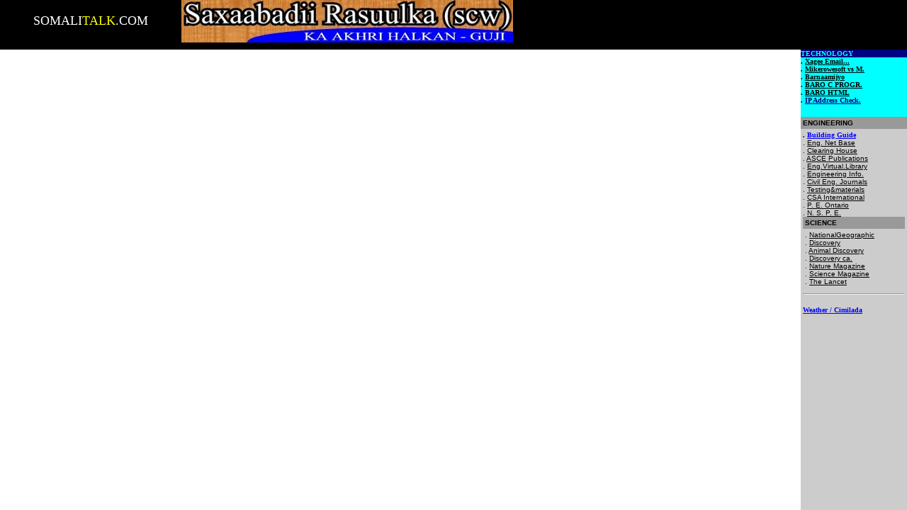

--- FILE ---
content_type: text/html
request_url: https://www.somalitalk.com/news/tech.html
body_size: 116
content:
<html>

<head>
 
<title>SCIENCE & TECHNOLOGY</title>
</head>

<frameset rows="70,*" framespacing="0" border="0" frameborder="0">
  <frame name="banner" scrolling="no" noresize target="main" src="kor.htm">
  <frameset cols="*,150">
  <frame name="main" src="http://news.google.com/news/en/us/technology.html" target="main" scrolling="auto" noresize>
    <frame name="contents" target="main" src="midig.htm">
   
  </frameset>
  <noframes>
  <body>

  <p>This page uses frames, but your browser doesn't support them.</p>

  </body>
  </noframes>
</frameset>

</html>

--- FILE ---
content_type: text/html
request_url: https://www.somalitalk.com/news/kor.htm
body_size: 253
content:
<html>

<head>
<meta http-equiv="Content-Language" content="en-us">
<meta name="GENERATOR" content="Microsoft FrontPage 5.0">
<meta name="ProgId" content="FrontPage.Editor.Document">
<meta http-equiv="Content-Type" content="text/html; charset=windows-1252">
<title>New Page 3</title>
<base target="contents">
</head>

<body bgcolor="#000000" text="#000000" link="#0000ff" vlink="#ff00ff" alink="#ff0000" topmargin=0 leftmargin=0 marginwidth=0 marginheight=0> 


<table border="0" cellpadding="0" cellspacing="0" bordercolor="#111111" width="100%">
  <tr>
    <td width="20%">
    <p align="center"><font size="4" face="Verdana" color="#FFFFFF">SOMALI</font><font size="4" face="Verdana" color="#FFFF00">TALK</font><font size="4" face="Verdana" color="#FFFFFF">.COM</font></td>
    <td width="80%">
    <a target="_blank" href="http://www.somalitalk.com/saxaabada/">
    <img src="http://www.somalitalk.com/zakaat/saxaabo.jpg" width="468" height="60"></a><a href="http://www.somalitalk.com/saxaabada/"> </a>
    
     </td>
  </tr>
</table>

</body>

</html>

--- FILE ---
content_type: text/html
request_url: https://www.somalitalk.com/news/midig.htm
body_size: 934
content:
<html>

<head>
<meta name="GENERATOR" content="Microsoft FrontPage 5.0">
<meta name="ProgId" content="FrontPage.Editor.Document">
<meta http-equiv="Content-Type" content="text/html; charset=windows-1252">
<title>New Page 2</title>
<base target="main">
</head>

<body bgcolor="#cccccc" text="#000000" link="#0000ff" vlink="#ff00ff" alink="#ff0000" topmargin=0 leftmargin=0 marginwidth=0 marginheight=0> 


<table border="0" cellpadding="0" cellspacing="0" width="100%"  bordercolor="#111111">
<tr><td bgcolor="#000080"> 
 <b><font face="Verdana" size="1" color="#00FFFF">TECHNOLOGY</font></b></td></tr>
 <tr><td bgcolor="#00FFFF" width="200"> 
 
 <b><font face="Verdana" size="1">. </font></b>
 <a href="http://www.somaliatalk.com/pc/joogtid.html"><b>
 <font face="Verdana" size="1" color="#000000">Xagee Email... </font></b></a><b><font face="Verdana" size="1"><br>
 . </font><a href="http://www.somaliatalk.com/2004/tech/mikerowe.html">
 <font face="Verdana" size="1" color="#000000">Mikerowesoft vs M.</font></a><br>
 <font face="Verdana" size="1">. </font><font face="Verdana">
 <a href="http://www.somaliatalk.com/pc/barnamij.html">
 <font color="#000000" size="1">Barnaamijyo </font></a></font><font face="Verdana" size="1"><br>
 . </font><a href="http://www.somalitalk.com/program/">
 <font face="Verdana" size="1" color="#000000">BARO</font></a></b><font face="Verdana"><b><a href="http://www.somalitalk.com/program/"><font size="1" color="#000000"> 
 C PROGR.</font></a></b><font size="1"><br>
 </font>
</font>
 <b><font size="1" face="Verdana">. <a href="http://html.somalitalk.com">
 <font color="#000000">BARO HTML</font></a><br>
 . </font>
      <a href="http://www.checkdomain.com/">
 <font size="1" face="Verdana" color="#000080">IP Address Check.</font></a></b><br>
 &nbsp;</td></tr>
</table> 

<table cellSpacing="0" cellPadding="3" width="100%" border="0">
  <tr>
    <td bgColor="#999999"><font face="verdana,arial,helvetica" size="1"><b>
    ENGINEERING</b> </font></td>
  </tr>
 
  <tr>
    <td>
 <b><font size="1" face="Verdana">. <a href="http://www.wbdg.org/">Building 
    Guide</a>
 </font></b><font face="verdana,arial,helvetica" size="1"><br>
    . <a href="http://www.engnetbase.com/search.asp" target="_blank">
    <font color="#000000">Eng. Net Base</font></a> <br>
    . <a href="http://www.clearinghouse.net/">
    <font color="#000000" target="_blank">Clearing House</font></a> <br>
    . <a href="http://www.pubs.asce.org/"><font color="#000000" target="_blank">
    ASCE Publications</font></a> <br>
    . <a href="http://www.eevl.ac.uk/"><font color="#000000" target="_blank">
    Eng.Virtual.Library</font></a> <br>
    . <a href="http://www.ei.org/"><font color="#000000" target="_blank">
    Engineering Info.</font></a> <br>
    . <a href="http://www.pubs.asce.org/journals/jrns.html" target="_blank">
    <font color="#000000">Civil Eng. Journals</font></a> <br>
    . <a href="http://www.astm.org/" target="_blank"><font color="#000000">
    Testing&amp;materials</font></a> <br>
    . <a href="http://www.csa.ca/" target="_blank"><font color="#000000">CSA 
    International</font></a> <br>
    . <a href="http://www.peo.on.ca/" target="_blank"><font color="#000000">P. 
    E. Ontario</font></a> <br>
    . <a href="http://www.nspe.org/" target="_blank"><font color="#000000">N. S. 
    P. E.</font></a> </font>
    <table cellSpacing="0" cellPadding="3" width="100%" border="0">
      <tr>
        <td bgColor="#999999"><font face="verdana,arial,helvetica" size="1"><b>
        SCIENCE</b> </font></td>
      </tr>
       
      <tr>
        <td><font face="verdana,arial,helvetica" size="1">.
        <a href="http://www.nationalgeographic.com/" target="_blank">
        <font color="#000000">NationalGeographic</font></a> <br>
        . <a href="http://www.discovery.com/" target="_blank">
        <font color="#000000">Discovery</font></a> <br>
        . <a href="http://animal.discovery.com/" target="_blank">
        <font color="#000000">Animal Discovery</font></a> <br>
        . <a href="http://exn.ca/" target="_blank"><font color="#000000">
        Discovery ca.</font></a> <br>
        . <a href="http://www.nature.com/nature/" target="_blank">
        <font color="#000000">Nature Magazine</font></a> <br>
        . <a href="http://www.sciencemag.org/" target="_blank">
        <font color="#000000">Science Magazine</font></a> <br>
        . <a href="http://www.thelancet.com/" target="_blank">
        <font color="#000000">The Lancet</font></a> </font></td>
      </tr>
 </table>
    <hr>
    <p><b><a href="http://weather.somalitalk.com/">
    <font size="1" face="Verdana">Weather / Cimilada</font></a></b></p>
    <p>&nbsp;</td>
  </tr>
</table>

</body>

</html>